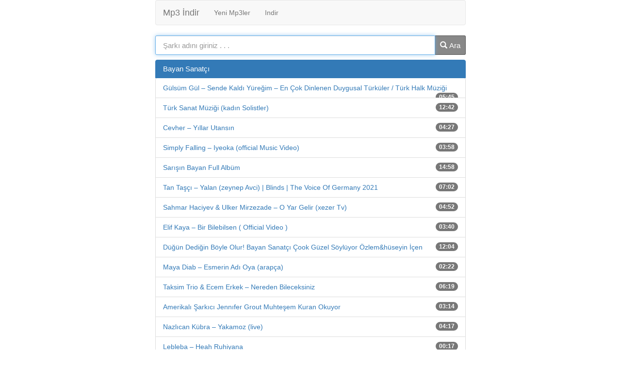

--- FILE ---
content_type: text/html; charset=UTF-8
request_url: https://mp3indirbom.com/indir/bayan-sanatci
body_size: 7676
content:
<!DOCTYPE html>
<html lang="tr">
<head>
	<meta charset="UTF-8">
	<meta name="viewport" content="initial-scale=1.0, width=device-width">
	<meta name='robots' content='index, follow, max-image-preview:large, max-snippet:-1, max-video-preview:-1' />

	<!-- This site is optimized with the Yoast SEO plugin v26.3 - https://yoast.com/wordpress/plugins/seo/ -->
	<title>Bayan Sanatçı indir, Gülsüm Gül Sende Kaldı Yüreğim En Çok Dinlenen Duygusal Türküler Türk Halk Müziği mp3 indir</title>
	<meta name="description" content="Gülsüm Gül Sende Kaldı Yüreğim En Çok Dinlenen Duygusal Türküler Türk Halk Müziği mp3 indir, Bayan Sanatçı indir, 10.57 MB - 05:45 Bayan Sanatçı müzik indir" />
	<link rel="canonical" href="https://mp3indirbom.com/indir/bayan-sanatci" />
	<meta property="og:locale" content="tr_TR" />
	<meta property="og:type" content="article" />
	<meta property="og:title" content="Bayan Sanatçı indir, Gülsüm Gül Sende Kaldı Yüreğim En Çok Dinlenen Duygusal Türküler Türk Halk Müziği mp3 indir" />
	<meta property="og:description" content="Gülsüm Gül Sende Kaldı Yüreğim En Çok Dinlenen Duygusal Türküler Türk Halk Müziği mp3 indir, Bayan Sanatçı indir, 10.57 MB - 05:45 Bayan Sanatçı müzik indir" />
	<meta property="og:url" content="https://mp3indirbom.com/indir/bayan-sanatci" />
	<meta property="og:site_name" content="mp3 indir" />
	<meta property="article:published_time" content="2023-03-21T11:59:00+00:00" />
	<meta property="article:modified_time" content="2025-11-05T06:53:11+00:00" />
	<meta name="author" content="admin" />
	<meta name="twitter:card" content="summary_large_image" />
	<meta name="twitter:label1" content="Yazan:" />
	<meta name="twitter:data1" content="admin" />
	<meta name="twitter:label2" content="Tahmini okuma süresi" />
	<meta name="twitter:data2" content="1 dakika" />
	<script type="application/ld+json" class="yoast-schema-graph">{"@context":"https://schema.org","@graph":[{"@type":"WebPage","@id":"https://mp3indirbom.com/indir/bayan-sanatci","url":"https://mp3indirbom.com/indir/bayan-sanatci","name":"Bayan Sanatçı indir, Gülsüm Gül Sende Kaldı Yüreğim En Çok Dinlenen Duygusal Türküler Türk Halk Müziği mp3 indir","isPartOf":{"@id":"https://mp3indirbom.com/#website"},"datePublished":"2023-03-21T11:59:00+00:00","dateModified":"2025-11-05T06:53:11+00:00","author":{"@id":"https://mp3indirbom.com/#/schema/person/50912137d47426d31329f246d02eaeca"},"description":"Gülsüm Gül Sende Kaldı Yüreğim En Çok Dinlenen Duygusal Türküler Türk Halk Müziği mp3 indir, Bayan Sanatçı indir, 10.57 MB - 05:45 Bayan Sanatçı müzik indir","breadcrumb":{"@id":"https://mp3indirbom.com/indir/bayan-sanatci#breadcrumb"},"inLanguage":"tr","potentialAction":[{"@type":"ReadAction","target":["https://mp3indirbom.com/indir/bayan-sanatci"]}]},{"@type":"BreadcrumbList","@id":"https://mp3indirbom.com/indir/bayan-sanatci#breadcrumb","itemListElement":[{"@type":"ListItem","position":1,"name":"Anasayfa","item":"https://mp3indirbom.com/"},{"@type":"ListItem","position":2,"name":"Bayan Sanatçı"}]},{"@type":"WebSite","@id":"https://mp3indirbom.com/#website","url":"https://mp3indirbom.com/","name":"mp3 indir","description":"müzik indir, şarkı indir, en yeni mp3 indir, mp3 indir dur","potentialAction":[{"@type":"SearchAction","target":{"@type":"EntryPoint","urlTemplate":"https://mp3indirbom.com/?s={search_term_string}"},"query-input":{"@type":"PropertyValueSpecification","valueRequired":true,"valueName":"search_term_string"}}],"inLanguage":"tr"},{"@type":"Person","@id":"https://mp3indirbom.com/#/schema/person/50912137d47426d31329f246d02eaeca","name":"admin","image":{"@type":"ImageObject","inLanguage":"tr","@id":"https://mp3indirbom.com/#/schema/person/image/","url":"https://secure.gravatar.com/avatar/7f5c0c5269e7f81bc8f7c4a3f54114c12a08719ed747c39d9e760dfe50699fb7?s=96&d=mm&r=g","contentUrl":"https://secure.gravatar.com/avatar/7f5c0c5269e7f81bc8f7c4a3f54114c12a08719ed747c39d9e760dfe50699fb7?s=96&d=mm&r=g","caption":"admin"},"sameAs":["https://mp3indirbom.com"],"url":"https://mp3indirbom.com/author/admin"}]}</script>
	<!-- / Yoast SEO plugin. -->


<link rel="alternate" type="application/rss+xml" title="mp3 indir &raquo; Bayan Sanatçı yorum akışı" href="https://mp3indirbom.com/indir/bayan-sanatci/feed" />
<link rel="alternate" title="oEmbed (JSON)" type="application/json+oembed" href="https://mp3indirbom.com/wp-json/oembed/1.0/embed?url=https%3A%2F%2Fmp3indirbom.com%2Findir%2Fbayan-sanatci" />
<link rel="alternate" title="oEmbed (XML)" type="text/xml+oembed" href="https://mp3indirbom.com/wp-json/oembed/1.0/embed?url=https%3A%2F%2Fmp3indirbom.com%2Findir%2Fbayan-sanatci&#038;format=xml" />
<style id='wp-img-auto-sizes-contain-inline-css'>
img:is([sizes=auto i],[sizes^="auto," i]){contain-intrinsic-size:3000px 1500px}
/*# sourceURL=wp-img-auto-sizes-contain-inline-css */
</style>
<style id='wp-emoji-styles-inline-css'>

	img.wp-smiley, img.emoji {
		display: inline !important;
		border: none !important;
		box-shadow: none !important;
		height: 1em !important;
		width: 1em !important;
		margin: 0 0.07em !important;
		vertical-align: -0.1em !important;
		background: none !important;
		padding: 0 !important;
	}
/*# sourceURL=wp-emoji-styles-inline-css */
</style>
<style id='wp-block-library-inline-css'>
:root{--wp-block-synced-color:#7a00df;--wp-block-synced-color--rgb:122,0,223;--wp-bound-block-color:var(--wp-block-synced-color);--wp-editor-canvas-background:#ddd;--wp-admin-theme-color:#007cba;--wp-admin-theme-color--rgb:0,124,186;--wp-admin-theme-color-darker-10:#006ba1;--wp-admin-theme-color-darker-10--rgb:0,107,160.5;--wp-admin-theme-color-darker-20:#005a87;--wp-admin-theme-color-darker-20--rgb:0,90,135;--wp-admin-border-width-focus:2px}@media (min-resolution:192dpi){:root{--wp-admin-border-width-focus:1.5px}}.wp-element-button{cursor:pointer}:root .has-very-light-gray-background-color{background-color:#eee}:root .has-very-dark-gray-background-color{background-color:#313131}:root .has-very-light-gray-color{color:#eee}:root .has-very-dark-gray-color{color:#313131}:root .has-vivid-green-cyan-to-vivid-cyan-blue-gradient-background{background:linear-gradient(135deg,#00d084,#0693e3)}:root .has-purple-crush-gradient-background{background:linear-gradient(135deg,#34e2e4,#4721fb 50%,#ab1dfe)}:root .has-hazy-dawn-gradient-background{background:linear-gradient(135deg,#faaca8,#dad0ec)}:root .has-subdued-olive-gradient-background{background:linear-gradient(135deg,#fafae1,#67a671)}:root .has-atomic-cream-gradient-background{background:linear-gradient(135deg,#fdd79a,#004a59)}:root .has-nightshade-gradient-background{background:linear-gradient(135deg,#330968,#31cdcf)}:root .has-midnight-gradient-background{background:linear-gradient(135deg,#020381,#2874fc)}:root{--wp--preset--font-size--normal:16px;--wp--preset--font-size--huge:42px}.has-regular-font-size{font-size:1em}.has-larger-font-size{font-size:2.625em}.has-normal-font-size{font-size:var(--wp--preset--font-size--normal)}.has-huge-font-size{font-size:var(--wp--preset--font-size--huge)}.has-text-align-center{text-align:center}.has-text-align-left{text-align:left}.has-text-align-right{text-align:right}.has-fit-text{white-space:nowrap!important}#end-resizable-editor-section{display:none}.aligncenter{clear:both}.items-justified-left{justify-content:flex-start}.items-justified-center{justify-content:center}.items-justified-right{justify-content:flex-end}.items-justified-space-between{justify-content:space-between}.screen-reader-text{border:0;clip-path:inset(50%);height:1px;margin:-1px;overflow:hidden;padding:0;position:absolute;width:1px;word-wrap:normal!important}.screen-reader-text:focus{background-color:#ddd;clip-path:none;color:#444;display:block;font-size:1em;height:auto;left:5px;line-height:normal;padding:15px 23px 14px;text-decoration:none;top:5px;width:auto;z-index:100000}html :where(.has-border-color){border-style:solid}html :where([style*=border-top-color]){border-top-style:solid}html :where([style*=border-right-color]){border-right-style:solid}html :where([style*=border-bottom-color]){border-bottom-style:solid}html :where([style*=border-left-color]){border-left-style:solid}html :where([style*=border-width]){border-style:solid}html :where([style*=border-top-width]){border-top-style:solid}html :where([style*=border-right-width]){border-right-style:solid}html :where([style*=border-bottom-width]){border-bottom-style:solid}html :where([style*=border-left-width]){border-left-style:solid}html :where(img[class*=wp-image-]){height:auto;max-width:100%}:where(figure){margin:0 0 1em}html :where(.is-position-sticky){--wp-admin--admin-bar--position-offset:var(--wp-admin--admin-bar--height,0px)}@media screen and (max-width:600px){html :where(.is-position-sticky){--wp-admin--admin-bar--position-offset:0px}}

/*# sourceURL=wp-block-library-inline-css */
</style><style id='global-styles-inline-css'>
:root{--wp--preset--aspect-ratio--square: 1;--wp--preset--aspect-ratio--4-3: 4/3;--wp--preset--aspect-ratio--3-4: 3/4;--wp--preset--aspect-ratio--3-2: 3/2;--wp--preset--aspect-ratio--2-3: 2/3;--wp--preset--aspect-ratio--16-9: 16/9;--wp--preset--aspect-ratio--9-16: 9/16;--wp--preset--color--black: #000000;--wp--preset--color--cyan-bluish-gray: #abb8c3;--wp--preset--color--white: #ffffff;--wp--preset--color--pale-pink: #f78da7;--wp--preset--color--vivid-red: #cf2e2e;--wp--preset--color--luminous-vivid-orange: #ff6900;--wp--preset--color--luminous-vivid-amber: #fcb900;--wp--preset--color--light-green-cyan: #7bdcb5;--wp--preset--color--vivid-green-cyan: #00d084;--wp--preset--color--pale-cyan-blue: #8ed1fc;--wp--preset--color--vivid-cyan-blue: #0693e3;--wp--preset--color--vivid-purple: #9b51e0;--wp--preset--gradient--vivid-cyan-blue-to-vivid-purple: linear-gradient(135deg,rgb(6,147,227) 0%,rgb(155,81,224) 100%);--wp--preset--gradient--light-green-cyan-to-vivid-green-cyan: linear-gradient(135deg,rgb(122,220,180) 0%,rgb(0,208,130) 100%);--wp--preset--gradient--luminous-vivid-amber-to-luminous-vivid-orange: linear-gradient(135deg,rgb(252,185,0) 0%,rgb(255,105,0) 100%);--wp--preset--gradient--luminous-vivid-orange-to-vivid-red: linear-gradient(135deg,rgb(255,105,0) 0%,rgb(207,46,46) 100%);--wp--preset--gradient--very-light-gray-to-cyan-bluish-gray: linear-gradient(135deg,rgb(238,238,238) 0%,rgb(169,184,195) 100%);--wp--preset--gradient--cool-to-warm-spectrum: linear-gradient(135deg,rgb(74,234,220) 0%,rgb(151,120,209) 20%,rgb(207,42,186) 40%,rgb(238,44,130) 60%,rgb(251,105,98) 80%,rgb(254,248,76) 100%);--wp--preset--gradient--blush-light-purple: linear-gradient(135deg,rgb(255,206,236) 0%,rgb(152,150,240) 100%);--wp--preset--gradient--blush-bordeaux: linear-gradient(135deg,rgb(254,205,165) 0%,rgb(254,45,45) 50%,rgb(107,0,62) 100%);--wp--preset--gradient--luminous-dusk: linear-gradient(135deg,rgb(255,203,112) 0%,rgb(199,81,192) 50%,rgb(65,88,208) 100%);--wp--preset--gradient--pale-ocean: linear-gradient(135deg,rgb(255,245,203) 0%,rgb(182,227,212) 50%,rgb(51,167,181) 100%);--wp--preset--gradient--electric-grass: linear-gradient(135deg,rgb(202,248,128) 0%,rgb(113,206,126) 100%);--wp--preset--gradient--midnight: linear-gradient(135deg,rgb(2,3,129) 0%,rgb(40,116,252) 100%);--wp--preset--font-size--small: 13px;--wp--preset--font-size--medium: 20px;--wp--preset--font-size--large: 36px;--wp--preset--font-size--x-large: 42px;--wp--preset--spacing--20: 0.44rem;--wp--preset--spacing--30: 0.67rem;--wp--preset--spacing--40: 1rem;--wp--preset--spacing--50: 1.5rem;--wp--preset--spacing--60: 2.25rem;--wp--preset--spacing--70: 3.38rem;--wp--preset--spacing--80: 5.06rem;--wp--preset--shadow--natural: 6px 6px 9px rgba(0, 0, 0, 0.2);--wp--preset--shadow--deep: 12px 12px 50px rgba(0, 0, 0, 0.4);--wp--preset--shadow--sharp: 6px 6px 0px rgba(0, 0, 0, 0.2);--wp--preset--shadow--outlined: 6px 6px 0px -3px rgb(255, 255, 255), 6px 6px rgb(0, 0, 0);--wp--preset--shadow--crisp: 6px 6px 0px rgb(0, 0, 0);}:where(.is-layout-flex){gap: 0.5em;}:where(.is-layout-grid){gap: 0.5em;}body .is-layout-flex{display: flex;}.is-layout-flex{flex-wrap: wrap;align-items: center;}.is-layout-flex > :is(*, div){margin: 0;}body .is-layout-grid{display: grid;}.is-layout-grid > :is(*, div){margin: 0;}:where(.wp-block-columns.is-layout-flex){gap: 2em;}:where(.wp-block-columns.is-layout-grid){gap: 2em;}:where(.wp-block-post-template.is-layout-flex){gap: 1.25em;}:where(.wp-block-post-template.is-layout-grid){gap: 1.25em;}.has-black-color{color: var(--wp--preset--color--black) !important;}.has-cyan-bluish-gray-color{color: var(--wp--preset--color--cyan-bluish-gray) !important;}.has-white-color{color: var(--wp--preset--color--white) !important;}.has-pale-pink-color{color: var(--wp--preset--color--pale-pink) !important;}.has-vivid-red-color{color: var(--wp--preset--color--vivid-red) !important;}.has-luminous-vivid-orange-color{color: var(--wp--preset--color--luminous-vivid-orange) !important;}.has-luminous-vivid-amber-color{color: var(--wp--preset--color--luminous-vivid-amber) !important;}.has-light-green-cyan-color{color: var(--wp--preset--color--light-green-cyan) !important;}.has-vivid-green-cyan-color{color: var(--wp--preset--color--vivid-green-cyan) !important;}.has-pale-cyan-blue-color{color: var(--wp--preset--color--pale-cyan-blue) !important;}.has-vivid-cyan-blue-color{color: var(--wp--preset--color--vivid-cyan-blue) !important;}.has-vivid-purple-color{color: var(--wp--preset--color--vivid-purple) !important;}.has-black-background-color{background-color: var(--wp--preset--color--black) !important;}.has-cyan-bluish-gray-background-color{background-color: var(--wp--preset--color--cyan-bluish-gray) !important;}.has-white-background-color{background-color: var(--wp--preset--color--white) !important;}.has-pale-pink-background-color{background-color: var(--wp--preset--color--pale-pink) !important;}.has-vivid-red-background-color{background-color: var(--wp--preset--color--vivid-red) !important;}.has-luminous-vivid-orange-background-color{background-color: var(--wp--preset--color--luminous-vivid-orange) !important;}.has-luminous-vivid-amber-background-color{background-color: var(--wp--preset--color--luminous-vivid-amber) !important;}.has-light-green-cyan-background-color{background-color: var(--wp--preset--color--light-green-cyan) !important;}.has-vivid-green-cyan-background-color{background-color: var(--wp--preset--color--vivid-green-cyan) !important;}.has-pale-cyan-blue-background-color{background-color: var(--wp--preset--color--pale-cyan-blue) !important;}.has-vivid-cyan-blue-background-color{background-color: var(--wp--preset--color--vivid-cyan-blue) !important;}.has-vivid-purple-background-color{background-color: var(--wp--preset--color--vivid-purple) !important;}.has-black-border-color{border-color: var(--wp--preset--color--black) !important;}.has-cyan-bluish-gray-border-color{border-color: var(--wp--preset--color--cyan-bluish-gray) !important;}.has-white-border-color{border-color: var(--wp--preset--color--white) !important;}.has-pale-pink-border-color{border-color: var(--wp--preset--color--pale-pink) !important;}.has-vivid-red-border-color{border-color: var(--wp--preset--color--vivid-red) !important;}.has-luminous-vivid-orange-border-color{border-color: var(--wp--preset--color--luminous-vivid-orange) !important;}.has-luminous-vivid-amber-border-color{border-color: var(--wp--preset--color--luminous-vivid-amber) !important;}.has-light-green-cyan-border-color{border-color: var(--wp--preset--color--light-green-cyan) !important;}.has-vivid-green-cyan-border-color{border-color: var(--wp--preset--color--vivid-green-cyan) !important;}.has-pale-cyan-blue-border-color{border-color: var(--wp--preset--color--pale-cyan-blue) !important;}.has-vivid-cyan-blue-border-color{border-color: var(--wp--preset--color--vivid-cyan-blue) !important;}.has-vivid-purple-border-color{border-color: var(--wp--preset--color--vivid-purple) !important;}.has-vivid-cyan-blue-to-vivid-purple-gradient-background{background: var(--wp--preset--gradient--vivid-cyan-blue-to-vivid-purple) !important;}.has-light-green-cyan-to-vivid-green-cyan-gradient-background{background: var(--wp--preset--gradient--light-green-cyan-to-vivid-green-cyan) !important;}.has-luminous-vivid-amber-to-luminous-vivid-orange-gradient-background{background: var(--wp--preset--gradient--luminous-vivid-amber-to-luminous-vivid-orange) !important;}.has-luminous-vivid-orange-to-vivid-red-gradient-background{background: var(--wp--preset--gradient--luminous-vivid-orange-to-vivid-red) !important;}.has-very-light-gray-to-cyan-bluish-gray-gradient-background{background: var(--wp--preset--gradient--very-light-gray-to-cyan-bluish-gray) !important;}.has-cool-to-warm-spectrum-gradient-background{background: var(--wp--preset--gradient--cool-to-warm-spectrum) !important;}.has-blush-light-purple-gradient-background{background: var(--wp--preset--gradient--blush-light-purple) !important;}.has-blush-bordeaux-gradient-background{background: var(--wp--preset--gradient--blush-bordeaux) !important;}.has-luminous-dusk-gradient-background{background: var(--wp--preset--gradient--luminous-dusk) !important;}.has-pale-ocean-gradient-background{background: var(--wp--preset--gradient--pale-ocean) !important;}.has-electric-grass-gradient-background{background: var(--wp--preset--gradient--electric-grass) !important;}.has-midnight-gradient-background{background: var(--wp--preset--gradient--midnight) !important;}.has-small-font-size{font-size: var(--wp--preset--font-size--small) !important;}.has-medium-font-size{font-size: var(--wp--preset--font-size--medium) !important;}.has-large-font-size{font-size: var(--wp--preset--font-size--large) !important;}.has-x-large-font-size{font-size: var(--wp--preset--font-size--x-large) !important;}
/*# sourceURL=global-styles-inline-css */
</style>

<style id='classic-theme-styles-inline-css'>
/*! This file is auto-generated */
.wp-block-button__link{color:#fff;background-color:#32373c;border-radius:9999px;box-shadow:none;text-decoration:none;padding:calc(.667em + 2px) calc(1.333em + 2px);font-size:1.125em}.wp-block-file__button{background:#32373c;color:#fff;text-decoration:none}
/*# sourceURL=/wp-includes/css/classic-themes.min.css */
</style>
<link rel='stylesheet' id='mp3indirbom-css' href='https://mp3indirbom.com/wp-content/themes/mp3indirbom/style.css?ver=6.9' media='all' />
<script src="https://mp3indirbom.com/wp-includes/js/jquery/jquery.min.js?ver=3.7.1" id="jquery-core-js"></script>
<script src="https://mp3indirbom.com/wp-includes/js/jquery/jquery-migrate.min.js?ver=3.4.1" id="jquery-migrate-js"></script>
<link rel="https://api.w.org/" href="https://mp3indirbom.com/wp-json/" /><link rel="alternate" title="JSON" type="application/json" href="https://mp3indirbom.com/wp-json/wp/v2/posts/2265" /><link rel="EditURI" type="application/rsd+xml" title="RSD" href="https://mp3indirbom.com/xmlrpc.php?rsd" />
<meta name="generator" content="WordPress 6.9" />
<link rel='shortlink' href='https://mp3indirbom.com/?p=2265' />
<style>.recentcomments a{display:inline !important;padding:0 !important;margin:0 !important;}</style>	<link rel="shortcut icon" href="https://mp3indirbom.com/wp-content/themes/mp3indirbom/assets/img/favicon.ico" type="image/x-icon">
</head>
<body class="wp-singular post-template-default single single-post postid-2265 single-format-standard wp-theme-mp3indirbom">
<div class="container">
	<nav class="navbar navbar-default">
		<div class="container-fluid">
			<div class="navbar-header"> <button type="button" class="navbar-toggle" data-toggle="collapse" data-target="#myNavbar"> <span class="icon-bar"></span> <span class="icon-bar"></span> <span class="icon-bar"></span> </button> <a class="navbar-brand" href="/">Mp3 İndir</a> </div>
			<div class="collapse navbar-collapse" id="myNavbar">
				<ul class="nav navbar-nav">
					<li><a href="/yeni-cikan-mp3">Yeni Mp3ler</a></li>
					<li><a href="/category/indir">Indir</a></li>
				</ul>
			</div>
		</div>
	</nav>
	<form method="get" action="/">
		<div class="input-group">
			<input type="text" name="s" class="form-control input-lg" placeholder="Şarkı adını giriniz . . ." autocomplete="off" autofocus type="text"> 
			<div class="input-group-btn"> <button type="submit" id="searchbtn"> <span class="glyphicon glyphicon-search"></span> Ara</button> </div>
		</div>
	</form>
<main class="list-group">
	<article id="post-2265" class="post-2265 post type-post status-publish format-standard hentry category-indir">
	<header class="entry-header list-group-item active">
		<h1 class="entry-title">Bayan Sanatçı</h1>
	</header>
	<div class="entry-content">
		<ul class="list-group">
<li class="list-group-item"><a rel="nofollow" href="#" title=" mp3 indir">Gülsüm Gül &#8211; Sende Kaldı Yüreğim &#8211; En Çok Dinlenen Duygusal Türküler / Türk Halk Müziği</a> <span class="badge">05:45</span></li>
<li class="list-group-item"><a rel="nofollow" href="#" title=" mp3 indir">Türk Sanat Müziği (kadın Solistler)</a> <span class="badge">12:42</span></li>
<li class="list-group-item"><a rel="nofollow" href="#" title=" mp3 indir">Cevher &#8211; Yıllar Utansın</a> <span class="badge">04:27</span></li>
<li class="list-group-item"><a rel="nofollow" href="#" title=" mp3 indir">Simply Falling &#8211; Iyeoka (official Music Video)</a> <span class="badge">03:58</span></li>
<li class="list-group-item"><a rel="nofollow" href="#" title=" mp3 indir">Sarışın Bayan Full Albüm</a> <span class="badge">14:58</span></li>
<li class="list-group-item"><a rel="nofollow" href="#" title=" mp3 indir">Tan Taşçı &#8211; Yalan (zeynep Avci) | Blinds | The Voice Of Germany 2021</a> <span class="badge">07:02</span></li>
<li class="list-group-item"><a rel="nofollow" href="#" title=" mp3 indir">Sahmar Haciyev &#038; Ulker Mirzezade &#8211; O Yar Gelir (xezer Tv)</a> <span class="badge">04:52</span></li>
<li class="list-group-item"><a rel="nofollow" href="#" title=" mp3 indir">Elif Kaya &#8211; Bir Bilebilsen ( Official Video )</a> <span class="badge">03:40</span></li>
<li class="list-group-item"><a rel="nofollow" href="#" title=" mp3 indir">Düğün Dediğin Böyle Olur! Bayan Sanatçı Çook Güzel Söylüyor Özlem&amp;hüseyin İçen</a> <span class="badge">12:04</span></li>
<li class="list-group-item"><a rel="nofollow" href="#" title=" mp3 indir">Maya Diab &#8211; Esmerin Adı Oya (arapça)</a> <span class="badge">02:22</span></li>
<li class="list-group-item"><a rel="nofollow" href="#" title=" mp3 indir">Taksim Trio &#038; Ecem Erkek &#8211; Nereden Bileceksiniz</a> <span class="badge">06:19</span></li>
<li class="list-group-item"><a rel="nofollow" href="#" title=" mp3 indir">Amerikalı Şarkıcı Jennıfer Grout Muhteşem Kuran Okuyor</a> <span class="badge">03:14</span></li>
<li class="list-group-item"><a rel="nofollow" href="#" title=" mp3 indir">Nazlıcan Kübra &#8211; Yakamoz (live)</a> <span class="badge">04:17</span></li>
<li class="list-group-item"><a rel="nofollow" href="#" title=" mp3 indir">Lebleba &#8211; Heah Ruhiyana</a> <span class="badge">00:17</span></li>
<li class="list-group-item"><a rel="nofollow" href="#" title=" mp3 indir">Üç Pınar Köyü Bayan Sanatçı Pınar Can Grup Erdoğanlar Kader Gemisi Güney Kamera Kilis</a> <span class="badge">09:25</span></li>
<li class="list-group-item"><a rel="nofollow" href="#" title=" mp3 indir">Lıght In Babylon &#8211; Hinech Yafa &#8211; Istanbul</a> <span class="badge">05:11</span></li>
<li class="list-group-item"><a rel="nofollow" href="#" title=" mp3 indir">Arapça Muhteşem Bir Şarkı</a> <span class="badge">05:21</span></li>
<li class="list-group-item"><a rel="nofollow" href="#" title=" mp3 indir">Damla Arıcan &#8211; Değdimi</a> <span class="badge">05:53</span></li>
<li class="list-group-item"><a rel="nofollow" href="#" title=" mp3 indir">Havva Öğüt &#8211; Yokluk Belası &#8211; Aşk Prodüksiyon 2020</a> <span class="badge">07:11</span></li>
<li class="list-group-item"><a rel="nofollow" href="#" title=" mp3 indir">صورة صادمه لـ نبيله عبيد بدون الباروكه وبملامح التقدم فى العمر صدمت الجمهور</a> <span class="badge">00:00</span></li>
</ul>
	</div>
</article>
</main>

	<footer>
		<div class="well"><a title="mp3 indir" href="/">mp3 indir</a>, <a title="mp3 download" href="https://play.google.com/store/apps/details?id=io.music.downloader.mp3.player">mp3 download</a>, mp3 yükle, bedava mp3, şarkı indir </div>
	</footer>
</div>
<script type="speculationrules">
{"prefetch":[{"source":"document","where":{"and":[{"href_matches":"/*"},{"not":{"href_matches":["/wp-*.php","/wp-admin/*","/wp-content/uploads/*","/wp-content/*","/wp-content/plugins/*","/wp-content/themes/mp3indirbom/*","/*\\?(.+)"]}},{"not":{"selector_matches":"a[rel~=\"nofollow\"]"}},{"not":{"selector_matches":".no-prefetch, .no-prefetch a"}}]},"eagerness":"conservative"}]}
</script>
<script src="https://mp3indirbom.com/wp-content/themes/mp3indirbom/assets/js/scripts.min.js?ver=6.9" id="mp3indirbom-js"></script>
<script id="wp-emoji-settings" type="application/json">
{"baseUrl":"https://s.w.org/images/core/emoji/17.0.2/72x72/","ext":".png","svgUrl":"https://s.w.org/images/core/emoji/17.0.2/svg/","svgExt":".svg","source":{"concatemoji":"https://mp3indirbom.com/wp-includes/js/wp-emoji-release.min.js?ver=6.9"}}
</script>
<script type="module">
/*! This file is auto-generated */
const a=JSON.parse(document.getElementById("wp-emoji-settings").textContent),o=(window._wpemojiSettings=a,"wpEmojiSettingsSupports"),s=["flag","emoji"];function i(e){try{var t={supportTests:e,timestamp:(new Date).valueOf()};sessionStorage.setItem(o,JSON.stringify(t))}catch(e){}}function c(e,t,n){e.clearRect(0,0,e.canvas.width,e.canvas.height),e.fillText(t,0,0);t=new Uint32Array(e.getImageData(0,0,e.canvas.width,e.canvas.height).data);e.clearRect(0,0,e.canvas.width,e.canvas.height),e.fillText(n,0,0);const a=new Uint32Array(e.getImageData(0,0,e.canvas.width,e.canvas.height).data);return t.every((e,t)=>e===a[t])}function p(e,t){e.clearRect(0,0,e.canvas.width,e.canvas.height),e.fillText(t,0,0);var n=e.getImageData(16,16,1,1);for(let e=0;e<n.data.length;e++)if(0!==n.data[e])return!1;return!0}function u(e,t,n,a){switch(t){case"flag":return n(e,"\ud83c\udff3\ufe0f\u200d\u26a7\ufe0f","\ud83c\udff3\ufe0f\u200b\u26a7\ufe0f")?!1:!n(e,"\ud83c\udde8\ud83c\uddf6","\ud83c\udde8\u200b\ud83c\uddf6")&&!n(e,"\ud83c\udff4\udb40\udc67\udb40\udc62\udb40\udc65\udb40\udc6e\udb40\udc67\udb40\udc7f","\ud83c\udff4\u200b\udb40\udc67\u200b\udb40\udc62\u200b\udb40\udc65\u200b\udb40\udc6e\u200b\udb40\udc67\u200b\udb40\udc7f");case"emoji":return!a(e,"\ud83e\u1fac8")}return!1}function f(e,t,n,a){let r;const o=(r="undefined"!=typeof WorkerGlobalScope&&self instanceof WorkerGlobalScope?new OffscreenCanvas(300,150):document.createElement("canvas")).getContext("2d",{willReadFrequently:!0}),s=(o.textBaseline="top",o.font="600 32px Arial",{});return e.forEach(e=>{s[e]=t(o,e,n,a)}),s}function r(e){var t=document.createElement("script");t.src=e,t.defer=!0,document.head.appendChild(t)}a.supports={everything:!0,everythingExceptFlag:!0},new Promise(t=>{let n=function(){try{var e=JSON.parse(sessionStorage.getItem(o));if("object"==typeof e&&"number"==typeof e.timestamp&&(new Date).valueOf()<e.timestamp+604800&&"object"==typeof e.supportTests)return e.supportTests}catch(e){}return null}();if(!n){if("undefined"!=typeof Worker&&"undefined"!=typeof OffscreenCanvas&&"undefined"!=typeof URL&&URL.createObjectURL&&"undefined"!=typeof Blob)try{var e="postMessage("+f.toString()+"("+[JSON.stringify(s),u.toString(),c.toString(),p.toString()].join(",")+"));",a=new Blob([e],{type:"text/javascript"});const r=new Worker(URL.createObjectURL(a),{name:"wpTestEmojiSupports"});return void(r.onmessage=e=>{i(n=e.data),r.terminate(),t(n)})}catch(e){}i(n=f(s,u,c,p))}t(n)}).then(e=>{for(const n in e)a.supports[n]=e[n],a.supports.everything=a.supports.everything&&a.supports[n],"flag"!==n&&(a.supports.everythingExceptFlag=a.supports.everythingExceptFlag&&a.supports[n]);var t;a.supports.everythingExceptFlag=a.supports.everythingExceptFlag&&!a.supports.flag,a.supports.everything||((t=a.source||{}).concatemoji?r(t.concatemoji):t.wpemoji&&t.twemoji&&(r(t.twemoji),r(t.wpemoji)))});
//# sourceURL=https://mp3indirbom.com/wp-includes/js/wp-emoji-loader.min.js
</script>
</body>
</html>